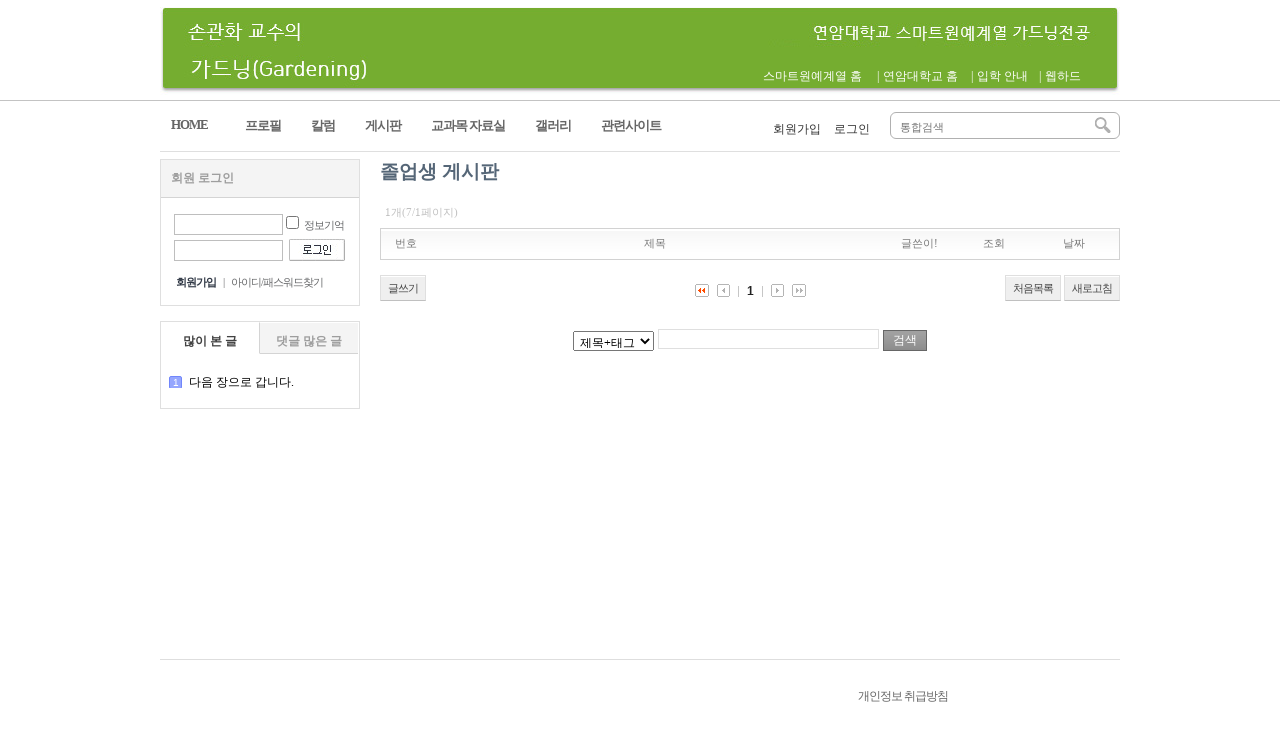

--- FILE ---
content_type: text/html;charset=utf-8
request_url: http://sohn.yonam.ac.kr/?r=sohn&m=bbs&bid=05&p=2&p=7
body_size: 16012
content:
<!DOCTYPE html PUBLIC "-//W3C//DTD XHTML 1.0 Transitional//EN" "http://www.w3.org/TR/xhtml1/DTD/xhtml1-transitional.dtd">
<html id="kimsQStart" lang="ko" xml:lang="ko" xmlns="http://www.w3.org/1999/xhtml">
<head>
<meta http-equiv="content-type" content="text/html;charset=utf-8" />
<meta http-equiv="X-UA-Compatible" content="IE=7">
<title>손관화교수의 가드닝</title>
<meta name="robots" content="ALL" />
<meta name="generator" content="kimsQ-RB 1.2.1" /> 
<meta name="author" content="sohn.yonam.ac.kr" /> 
<meta name="title" content="손관화 교수 - 졸업생 게시판" /> 
<meta name="subject" content="졸업생 게시판" /> 
<meta name="keywords" content="졸업생 게시판" /> 
<meta name="description" content="" />
<meta name="classification" content="" />
<meta name="reply-to" content="" />
<meta name="content-language" content="" />
<meta name="build" content="" />
<meta name="copyright" content="Copyrights © 2026 sohn.yonam.ac.kr All Rights Reserved" /> 
<script type="text/javascript" src="http://ajax.aspnetcdn.com/ajax/jQuery/jquery-1.7.1.min.js"></script>
<script type="text/javascript" src="http://ajax.aspnetcdn.com/ajax/jquery.ui/1.8.16/jquery-ui.min.js"></script> 
<link type="text/css" rel="stylesheet" charset="utf-8" href="/_core/css/sys.css" />
<link type="text/css" rel="stylesheet" charset="utf-8" href="/layouts/khsohn/_main.css" />
<script type="text/javascript">
//<![CDATA[
var mbrclick= false;
var rooturl = 'http://sohn.yonam.ac.kr';
var rootssl = 'https://sohn.yonam.ac.kr';
var raccount= 'sohn';
var moduleid= 'bbs';
var memberid= '';
var is_admin= '';
var needlog = '로그인후에 이용하실 수 있습니다. ';
var neednum = '숫자만 입력해 주세요.';
//var myagent	= navigator.appName.indexOf('Explorer') != -1 ? 'ie' : 'ns';
var myagent	= navigator.appVersion.indexOf('Trident') != -1 ? 'ie' : 'ns';
//]]>
</script>
<script type="text/javascript" charset="utf-8" src="/_core/js/sys.js"></script>
<script type="text/javascript" charset="utf-8" src="/layouts/khsohn/_main.js"></script>
<link type="text/css" rel="stylesheet" charset="utf-8" href="/layouts/khsohn/main.css" />
<link type="text/css" rel="stylesheet" charset="utf-8" href="/modules/bbs/_main.css" />
<script type="text/javascript" charset="utf-8" src="/modules/bbs/_main.js"></script>
<link type="text/css" rel="stylesheet" charset="utf-8" href="/modules/bbs/theme/_pc/list01/_main.css" />
<script type="text/javascript" charset="utf-8" src="/modules/bbs/theme/_pc/list01/_main.js"></script>
<link type="text/css" rel="stylesheet" charset="utf-8" href="/layouts/khsohn/_theme/khsohn/theme.css" />
</head>
<body>
<div>
<div id="header" style="border-top:#DF1233 solid 0px;border-bottom:#C3C3C3 solid 1px;background:#ffffff;">
	<div class="wrap" style="height:100px;border-bottom:0;">
		<div class="logo" style="top:7px;">
			<a href="/?r=sohn" class="_logo_img"><img src="/layouts/khsohn/_var/logo.jpg" 
		width="960" height="88" alt="" /></a>
<div id="logo_lnk" style="position:relative;width:330px;height:17px;top:-30px;left:600px;font-size:12px;font-family:dotum;color:#ffffff;" align="right">
<table width="100%" height="100%" style="boarder:0;padding:0">
	<tr>
		<td style="padding:1"><a href="http://yash.yonam.ac.kr/" target="_blank" style="color:#ffffff;">스마트원예계열 홈</a></td>
		<td style="padding:1">|</td>
		<td style="padding:1"><a href="http://www.yonam.ac.kr" target="_blank" style="color:#ffffff;">연암대학교 홈</td>
		<td style="padding:1">|</td>
		<td style="padding:1"><a href="http://iphak.yonam.ac.kr" target="_blank" style="color:#ffffff;">입학 안내</td>
		<td style="padding:1">|</td>
	         <td style="padding:1"><a href="http://nas.yonam.ac.kr:5002/" target="_blank" style="color:#ffffff;">웹하드</td>
	</tr>
</table>
</div>
		</div>
				<div class="search" style="top:7px;">
			<form action="/" method="get" id="_layout_search_border_" style="border:#B0B0B0 solid 1px;">
			<input type="hidden" name="r" value="sohn" />
			<input type="hidden" name="mod" value="search" />
			<input type="text" name="keyword" placeholder="통합검색" class="keyword" value="" />
			<input type="image" src="/layouts/khsohn/image/btn_search.gif" class="sbtn" alt="search" />
			</form>
		</div>
						<div id="_layout_memberlink_" class="login" style="top:16px;">
						<a href="./?r=sohn&amp;mod=join" style="color:#333333;">회원가입</a> <i></i> 
			<a href="#." onclick="crLayer('로그인','/?r=sohn&system=iframe.login&iframe=Y&referer=%2F%3Fr%3Dsohn%26m%3Dbbs%26bid%3D05%26p%3D2%26p%3D7','iframe',515,250,'15%');" style="color:#333333;">로그인</a>
				

		</div>
				<div class="clear"></div>
	</div>
</div>
<div id="topmenu">
	<div class="wrap">
		<ul>
				<li class="home"><a href="/?r=sohn"><span>HOME</span></a></li>
								<li onmouseover="showM('29');" onmouseout="hideM('29');">
				<a href="./?r=sohn&amp;c=s01" target=""><span>프로필</span></a>
		</li>
		<li class="vline"></li>
				<li onmouseover="showM('30');" onmouseout="hideM('30');">
				<a href="./?r=sohn&amp;c=s30" target=""><span>칼럼</span></a>
		</li>
		<li class="vline"></li>
				<li onmouseover="showM('67');" onmouseout="hideM('67');">
				<div id="subMenuBox67">
		<dl>
						<dt><a href="./?r=sohn&amp;c=67/92" target="">알림</a></dt>
						<dt><a href="./?r=sohn&amp;c=67/93" target="">취업 및 자유게시판</a></dt>
						<dt><a href="./?r=sohn&amp;c=67/109" target="">졸업생 게시판</a></dt>
						</dl>
		</div>
				<a href="./?r=sohn&amp;c=67" target=""><span>게시판</span></a>
		</li>
		<li class="vline"></li>
				<li onmouseover="showM('85');" onmouseout="hideM('85');">
				<a href="./?r=sohn&amp;c=85" target=""><span>교과목 자료실</span></a>
		</li>
		<li class="vline"></li>
				<li onmouseover="showM('68');" onmouseout="hideM('68');">
				<div id="subMenuBox68">
		<dl>
						<dt><a href="./?r=sohn&amp;c=68/107" target="">가드닝 갤러리</a></dt>
						<dt><a href="./?r=sohn&amp;c=68/105" target="">화훼디자인 유튜브</a></dt>
						</dl>
		</div>
				<a href="./?r=sohn&amp;c=68" target=""><span>갤러리</span></a>
		</li>
		<li class="vline"></li>
				<li onmouseover="showM('69');" onmouseout="hideM('69');">
				<a href="./?r=sohn&amp;c=69" target=""><span>관련사이트</span></a>
		</li>
		<li class="vline"></li>
								</ul>
		<div class="clear"></div>
	</div>
</div>
<div class="wrap">
	
</div><div id="content">
	<div class="wrap">

			    						<div class="aside">
			<div class="logout">
	<div class="tabbox">
				<div class="np">회원 로그인</div>
			</div>
	<div id="nlogLayer" class="nlog">
		<form name="LayoutLogForm" action="/" method="post" onsubmit="return layoutLogCheck(this);">
		<input type="hidden" name="r" value="sohn" />
		<input type="hidden" name="a" value="login" />
		<div class="i1 tooltip">
		<input type="text" name="id" value="" class="input" title="아이디" />
		<input type="checkbox" name="idpwsave" value="checked" class="checkbox" /> 정보기억
		<span class="_right _r150 _w150">정보기억에 체크할 경우 다음접속시 아이디와 패스워드를 입력하지 않으셔도 됩니다.<br />그러나, 개인PC가 아닐 경우 타인이 로그인할 수 있습니다.<br />PC를 여러사람이 사용하는 공공장소에서는 체크하지 마세요.<i></i></span>
		<div class="clear"></div>
		</div>
		<div class="i1">
		<input type="password" name="pw" value="" class="input" title="패스워드" />
		<input type="image" src="/layouts/khsohn/image/btn_login.gif" class="submit" />
		<div class="clear"></div>
		</div>
		</form>
		<div class="rbtm">
			<a href="./?r=sohn&amp;mod=join" class="b">회원가입</a> <span>|</span>
			<a href="/?r=sohn&amp;mod=login&amp;page=idpwsearch" class="ipc">아이디/패스워드찾기</a>
		</div>
	</div>
	<div id="slogLayer" class="slog hide">
		<div class="icon">
		<img src="/_core/image/_public/sns_t2.gif" alt="" title="트위터" onclick="snsCheck('t','','connect');" />		<img src="/_core/image/_public/sns_f2.gif" alt="" title="페이스북" onclick="snsCheck('f','','connect');" />		<img src="/_core/image/_public/sns_m2.gif" alt="" title="미투데이" onclick="snsCheck('m','','connect');" />		<img src="/_core/image/_public/sns_y2.gif" alt="" title="요즘" onclick="snsCheck('y','','connect');" />		</div>
		<div class="guide">
			소셜네트워크 서비스를 통해서 로그인하시면 별도의 로그인 절차없이 회원서비스를 이용하실 수 있습니다.
		</div>
	</div>
</div>







<div class="hotbox">
	<div class="tabbox">
		<div class="tp vline on" onclick="tabCheck_s(1,this,'_myHOTlayer_','10');">많이 본 글</div>
		<div class="tp" onclick="tabCheck_s(2,this,'_myHOTlayer_','10');">댓글 많은 글</div>
		<div class="clear"></div>
	</div>
	<div id="_myHOTlayer_" class="hbody">
		<ul>
								<li><i class="emp">1</i><a href="./?r=sohn&amp;m=bbs&bid=301&uid=34442">다음 장으로 갑니다.</a></li>
				</ul>
	</div>
</div>
	
			</div>
							<div id="rcontent" class="center m_side">
		<span style="font-size:14pt;"><b><font color="#556677">졸업생 게시판</font></b></span><br><br><div id="bbslist">

	<div class="info">

		<div class="article">
			1개(7/1페이지)
					</div>
		
		<div class="category">
			
					</div>
		<div class="clear"></div>
	</div>


	<table summary="졸업생 게시판 게시물리스트 입니다.">
	<caption>졸업생 게시판</caption> 
	<colgroup> 
	<col width="50"> 
	<col> 
	<col width="80"> 
	<col width="70"> 
	<col width="90"> 
	</colgroup> 
	<thead>
	<tr>
	<th scope="col" class="side1">번호</th>
	<th scope="col">제목</th>
	<th scope="col">글쓴이!</th>
	<th scope="col">조회</th>
	<th scope="col" class="side2">날짜</th>
	</tr>
	</thead>
	<tbody>

	 

	 

	
	</tbody>
	</table>

	<div class="bottom">
		<div class="btnbox1">
		<span class="btn00"><a href="/?r=sohn&amp;m=bbs&amp;bid=05&amp;p=7&amp;mod=write">글쓰기</a></span>		</div>
		<div class="btnbox2">
		<span class="btn00"><a href="/?r=sohn&amp;m=bbs&amp;bid=05">처음목록</a></span>
		<span class="btn00"><a href="/?r=sohn&amp;m=bbs&amp;bid=05&amp;p=7">새로고침</a></span>
		</div>
		<div class="clear"></div>
		<div class="pagebox01">
		<a href="/?r=sohn&amp;m=bbs&amp;bid=05&amp;p=7&amp;p=1"><img src="/_core/image/page/default/fp.gif" alt="처음페이지" /></a><img src="/_core/image/page/default/p1.gif" alt="이전 10 페이지" /><img src="/_core/image/page/default/l.gif" class="split" alt="" /><a href="/?r=sohn&amp;m=bbs&amp;bid=05&amp;p=7&amp;p=1" class="notselected" title="1 페이지">1</a><img src="/_core/image/page/default/l.gif" class="split" alt="" /><img src="/_core/image/page/default/n1.gif" alt="다음 10 페이지" /><img src="/_core/image/page/default/lp1.gif" alt="마지막페이지" />		</div>
	</div>

	<div class="searchform">
		<form name="bbssearchf" action="/">
		<input type="hidden" name="r" value="sohn" />
		<input type="hidden" name="c" value="" />
		<input type="hidden" name="m" value="bbs" />
		<input type="hidden" name="bid" value="05" />
		<input type="hidden" name="cat" value="" />
		<input type="hidden" name="sort" value="gid" />
		<input type="hidden" name="orderby" value="asc" />
		<input type="hidden" name="recnum" value="20" />
		<input type="hidden" name="type" value="" />
		<input type="hidden" name="iframe" value="" />
		<input type="hidden" name="skin" value="" />

				<select name="where">
		<option value="subject|tag">제목+태그</option>
		<option value="content">본문</option>
		<option value="name">이름</option>
		<option value="nic">닉네임</option>
		<option value="id">아이디</option>
		<option value="term">등록일</option>
		</select>
		
		<input type="text" name="keyword" size="30" value="" class="input" />
		<input type="submit" value=" 검색 " class="btngray" />
				</form>
	</div>

</div>		</div>
				<div class="clear"></div>		

	</div>
</div>
<div class="wrap">
</div>

<div id="footer">
	<div class="wrap">
		<div class="slinks">
			<div class="elink">
                             <table width="100%">
                               <tr>
                                 <td align = "left">
<!--				<a href="http://fpd.yonam.ac.kr/" target="_blank">스마트원예계열(2018) 홈</a> |
				<a href="http://www.yonam.ac.kr" target="_blank">연암대학교 홈</a> |
				<a href="http://ipsi.yonam.ac.kr" target="_blank">입학 안내</a> | /-->
                                 </td>
                                 <td align="right">
<!--				<a href="./?r=sohn&amp;mod=agreement">홈페이지 이용약관</a> -->
				<a href="./?r=sohn&amp;mod=private">개인정보 취급방침</a>
<!--				<a href="./?r=sohn&amp;mod=postrule">게시물 게재원칙</a> /-->
                                 </td>
                               </tr>
                             </table>
			</div>
			<div class="copyright">
				31005 충청남도 천안시 서북구 성환읍 연암로 313 천안연암대학 스마트원예계열(2018)&nbsp;&nbsp;&nbsp;|&nbsp;&nbsp;TEL:041-580-1085&nbsp;|&nbsp;&nbsp;FAX:041-580-1248&nbsp;&nbsp;|&nbsp;&nbsp;E-mail:khsohn@yonam.ac.kr 
			</div>
			<div class="copyright">
				Copyright &copy; 2026 Yonam College. All rights reserved.
			</div>
		</div>
<!--		<div class="powered">
			<div class="kimsq">Powered by kimsQ rb (Runtime 0.038)</div>
		</div>
//-->
		<div class="clear"></div>
	</div>
</div>
</div>

<script type="text/javascript">
//<![CDATA[
function screenCheck()
{
	var _h = getId('header');
	var _t = getId('topmenu');
	var _c = getId('content');
	var _f = getId('footer');
	var _r = getId('rcontent');
	var _w;

	var w = parseInt(document.body.clientWidth);
	var b = getOfs(_c.children[0]);

	_w = w < 960 ? w : 960;
	_w = _w < 240 ? 240 : _w;

	_h.children[0].style.width = _w + 'px';
	_t.children[0].style.width = _w + 'px';
	_c.children[0].style.width = _w + 'px';
	_f.children[0].style.width = _w + 'px';
	document.body.style.overflowX = 'hidden';
}
//setTimeout("screenCheck()",100);
//window.onresize = screenCheck;
//]]>
</script>
<div id="_box_layer_"></div>
<div id="_action_layer_"></div>
<div id="_hidden_layer_"></div>
<div id="_overLayer_" class="hide"></div>
<iframe name="_action_frame_bbs" width="0" height="0" frameborder="0" scrolling="no"></iframe>
<script type="text/javascript">
//<![CDATA[
document.body.onclick = closeMemberLayer;
document.onkeydown = closeImgLayer;
//]]>
</script>
<!--
<tr>
    <td>
      <table width="100%"  border="0" cellspacing="0" cellpadding="0">
        <tr>
          <td height="7" background="/pages/image/main/copyright_line.gif"></td>
        </tr>
        <tr>
          <td align="center" style="padding:0 0 30px 0">
            <table width="940" border="0" cellspacing="0" cellpadding="0">
              <tr>
                <td width="240" valign="top" style="padding:20px 0 0 0 "><a href="http://1004.lg.or.kr" target="_blank"><img src="/pages/image/main/copyright_logo_lg.gif" alt="LG연암학원" width="109" height="24" border="0"></a><a href="http://www.yonam.ac.kr" target="_blank"><img src="/pages/image/main/copyright_logo_yonam.gif" alt="연암대학교" width="99" height="24" border="0"></a></td>
                <td width="466" valign="top" style="padding:20px 0 0 0 "><img src="/pages/image/main/copyright_address.gif" width="463" height="45"></td>
                <td width="234" align="right"><a href="http://fpd.yonam.ac.kr" target="_blank" alt="스마트원예계열(2018) 모바일 홈페이지 바로가기"><img src="/pages/image/main/copy_qr.jpg" width="221" height="103" border="0"></a></td>
              </tr>
            </table>
          </td>
        </tr>
      </table>
    </td>
  </tr>
//--></body>
</html>
